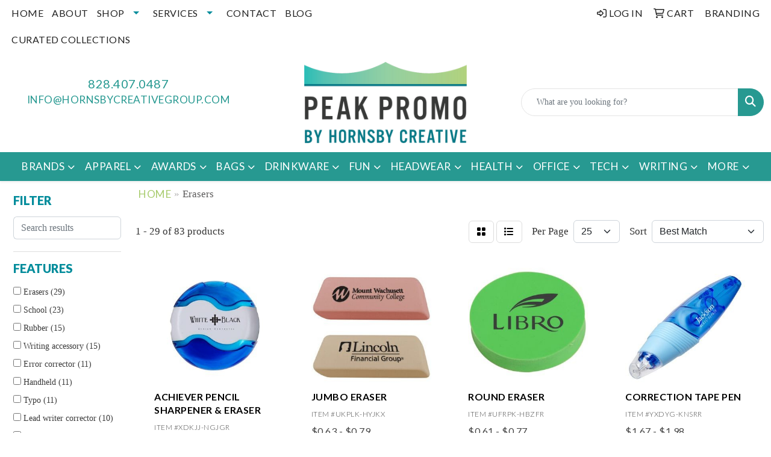

--- FILE ---
content_type: text/html
request_url: https://www.peakpromownc.com/ws/ws.dll/StartSrch?UID=255008&WENavID=21424702
body_size: 13601
content:
<!DOCTYPE html>
<html lang="en"><head>
<meta charset="utf-8">
<meta http-equiv="X-UA-Compatible" content="IE=edge">
<meta name="viewport" content="width=device-width, initial-scale=1">
<!-- The above 3 meta tags *must* come first in the head; any other head content must come *after* these tags -->


<link href="/distsite/styles/8/css/bootstrap.min.css" rel="stylesheet" />
<link href="https://fonts.googleapis.com/css?family=Open+Sans:400,600|Oswald:400,600" rel="stylesheet">
<link href="/distsite/styles/8/css/owl.carousel.min.css" rel="stylesheet">
<link href="/distsite/styles/8/css/nouislider.css" rel="stylesheet">
<!--<link href="/distsite/styles/8/css/menu.css" rel="stylesheet"/>-->
<link href="/distsite/styles/8/css/flexslider.css" rel="stylesheet">
<link href="/distsite/styles/8/css/all.min.css" rel="stylesheet">
<link href="/distsite/styles/8/css/slick/slick.css" rel="stylesheet"/>
<link href="/distsite/styles/8/css/lightbox/lightbox.css" rel="stylesheet"  />
<link href="/distsite/styles/8/css/yamm.css" rel="stylesheet" />
<!-- Custom styles for this theme -->
<link href="/we/we.dll/StyleSheet?UN=255008&Type=WETheme&TS=C45881.5818634259" rel="stylesheet">
<!-- Custom styles for this theme -->
<link href="/we/we.dll/StyleSheet?UN=255008&Type=WETheme-PS&TS=C45881.5818634259" rel="stylesheet">
<link rel="preconnect" href="https://fonts.googleapis.com">
<link rel="preconnect" href="https://fonts.gstatic.com" crossorigin>
<link href="https://fonts.googleapis.com/css2?family=Lato:wght@100;300;400;700;900&display=swap" rel="stylesheet">

<style>
body {color: #333 !important;}
ul#nav1.sf-arrows .sf-with-ul:after {border-top-color: #008c9b;}
h1, h2, h3, h4, h5, h6 {font-family: 'Lato', sans-serif !important; text-transform: uppercase !important; font-weight: 900;}
a {font-family: 'Lato', sans-serif !important; text-transform: uppercase !important; font-weight: 400; letter-spacing: .5px;}
.btn-default {font-family: 'Lato', sans-serif !important; text-transform: uppercase !important;}
#header-inner > div > div {align-items: center !important;}
#logo > a > img {margin-top: 0;}
.header-six #logo img {max-height: 135px;}
.sig-theme-grid h3 {font-weight: 300;}
#ftlogo > a > img {height: 100px;}
#ftlogo > a > img {margin-bottom: 13px;}
#footer {padding: 60px 0px 0px 0px; border-top: 2px solid #008c9b; }
.footer-two #copyright {background:#fff;}


.dropdown-menu ul, .navbar .nav-content .nav-link, .navbar .nav-content .nav-link:visited {background:#279991; color:#fff; border:0;}

#featured-collection-2 {background-image: linear-gradient(56deg, #008c9b, #279991, #a7cb6c);}

.navbar .nav-content .nav-link:hover {color:#a7cb6c;}


#featured-collection-1 > div > div > h3 {display: none;}
#featured-collection-3 > div > div > h3 {display: none;}

@media (min-width: 768px) {
#header-inner { padding: 15px 0px}
}

@media (min-width: 992px) {
.carousel-item {height: 620px;}
}
</style>

<!-- HTML5 shim and Respond.js for IE8 support of HTML5 elements and media queries -->
<!--[if lt IE 9]>
      <script src="https://oss.maxcdn.com/html5shiv/3.7.3/html5shiv.min.js"></script>
      <script src="https://oss.maxcdn.com/respond/1.4.2/respond.min.js"></script>
    <![endif]-->

</head>

<body style="background:#fff;">


  <!-- Slide-Out Menu -->
  <div id="filter-menu" class="filter-menu">
    <button id="close-menu" class="btn-close"></button>
    <div class="menu-content">
      
<aside class="filter-sidebar">



<div class="filter-section first">
	<h2>Filter</h2>
	 <div class="input-group mb-3">
	 <input type="text" style="border-right:0;" placeholder="Search results" class="form-control text-search-within-results" name="SearchWithinResults" value="" maxlength="100" onkeyup="HandleTextFilter(event);">
	  <label class="input-group-text" style="background-color:#fff;"><a  style="display:none;" href="javascript:void(0);" class="remove-filter" data-toggle="tooltip" title="Clear" onclick="ClearTextFilter();"><i class="far fa-times" aria-hidden="true"></i> <span class="fa-sr-only">x</span></a></label>
	</div>
</div>

<a href="javascript:void(0);" class="clear-filters"  style="display:none;" onclick="ClearDrillDown();">Clear all filters</a>

<div class="filter-section"  style="display:none;">
	<h2>Categories</h2>

	<div class="filter-list">

	 

		<!-- wrapper for more filters -->
        <div class="show-filter">

		</div><!-- showfilters -->

	</div>

		<a href="#" class="show-more"  style="display:none;" >Show more</a>
</div>


<div class="filter-section" >
	<h2>Features</h2>

		<div class="filter-list">

	  		<div class="checkbox"><label><input class="filtercheckbox" type="checkbox" name="2|Erasers" ><span> Erasers (29)</span></label></div><div class="checkbox"><label><input class="filtercheckbox" type="checkbox" name="2|School" ><span> School (23)</span></label></div><div class="checkbox"><label><input class="filtercheckbox" type="checkbox" name="2|Rubber" ><span> Rubber (15)</span></label></div><div class="checkbox"><label><input class="filtercheckbox" type="checkbox" name="2|Writing accessory" ><span> Writing accessory (15)</span></label></div><div class="checkbox"><label><input class="filtercheckbox" type="checkbox" name="2|Error corrector" ><span> Error corrector (11)</span></label></div><div class="checkbox"><label><input class="filtercheckbox" type="checkbox" name="2|Handheld" ><span> Handheld (11)</span></label></div><div class="checkbox"><label><input class="filtercheckbox" type="checkbox" name="2|Typo" ><span> Typo (11)</span></label></div><div class="checkbox"><label><input class="filtercheckbox" type="checkbox" name="2|Lead writer corrector" ><span> Lead writer corrector (10)</span></label></div><div class="checkbox"><label><input class="filtercheckbox" type="checkbox" name="2|Mood" ><span> Mood (10)</span></label></div><div class="checkbox"><label><input class="filtercheckbox" type="checkbox" name="2|Rectangle" ><span> Rectangle (10)</span></label></div><div class="show-filter"><div class="checkbox"><label><input class="filtercheckbox" type="checkbox" name="2|Sharpener" ><span> Sharpener (10)</span></label></div><div class="checkbox"><label><input class="filtercheckbox" type="checkbox" name="2|Synthetic rubber" ><span> Synthetic rubber (10)</span></label></div><div class="checkbox"><label><input class="filtercheckbox" type="checkbox" name="2|Die cut" ><span> Die cut (9)</span></label></div><div class="checkbox"><label><input class="filtercheckbox" type="checkbox" name="2|Graphite remover" ><span> Graphite remover (9)</span></label></div><div class="checkbox"><label><input class="filtercheckbox" type="checkbox" name="2|Heat sensitive" ><span> Heat sensitive (9)</span></label></div><div class="checkbox"><label><input class="filtercheckbox" type="checkbox" name="2|Pencil" ><span> Pencil (9)</span></label></div><div class="checkbox"><label><input class="filtercheckbox" type="checkbox" name="2|Round" ><span> Round (8)</span></label></div><div class="checkbox"><label><input class="filtercheckbox" type="checkbox" name="2|Flat" ><span> Flat (7)</span></label></div><div class="checkbox"><label><input class="filtercheckbox" type="checkbox" name="2|Color change" ><span> Color change (6)</span></label></div><div class="checkbox"><label><input class="filtercheckbox" type="checkbox" name="2|Combo" ><span> Combo (6)</span></label></div><div class="checkbox"><label><input class="filtercheckbox" type="checkbox" name="2|Plastic" ><span> Plastic (6)</span></label></div><div class="checkbox"><label><input class="filtercheckbox" type="checkbox" name="2|Square corner" ><span> Square corner (6)</span></label></div><div class="checkbox"><label><input class="filtercheckbox" type="checkbox" name="2|Blade" ><span> Blade (5)</span></label></div><div class="checkbox"><label><input class="filtercheckbox" type="checkbox" name="2|Circle" ><span> Circle (5)</span></label></div><div class="checkbox"><label><input class="filtercheckbox" type="checkbox" name="2|Change color" ><span> Change color (4)</span></label></div><div class="checkbox"><label><input class="filtercheckbox" type="checkbox" name="2|Erase" ><span> Erase (4)</span></label></div><div class="checkbox"><label><input class="filtercheckbox" type="checkbox" name="2|Office" ><span> Office (4)</span></label></div><div class="checkbox"><label><input class="filtercheckbox" type="checkbox" name="2|Pen" ><span> Pen (4)</span></label></div><div class="checkbox"><label><input class="filtercheckbox" type="checkbox" name="2|Pencil eraser" ><span> Pencil eraser (4)</span></label></div><div class="checkbox"><label><input class="filtercheckbox" type="checkbox" name="2|Rounded corner" ><span> Rounded corner (4)</span></label></div><div class="checkbox"><label><input class="filtercheckbox" type="checkbox" name="2|Student" ><span> Student (4)</span></label></div><div class="checkbox"><label><input class="filtercheckbox" type="checkbox" name="2|Supplies" ><span> Supplies (4)</span></label></div><div class="checkbox"><label><input class="filtercheckbox" type="checkbox" name="2|Child" ><span> Child (3)</span></label></div><div class="checkbox"><label><input class="filtercheckbox" type="checkbox" name="2|College" ><span> College (3)</span></label></div><div class="checkbox"><label><input class="filtercheckbox" type="checkbox" name="2|Dispenser" ><span> Dispenser (3)</span></label></div><div class="checkbox"><label><input class="filtercheckbox" type="checkbox" name="2|Erasure" ><span> Erasure (3)</span></label></div><div class="checkbox"><label><input class="filtercheckbox" type="checkbox" name="2|Flexible" ><span> Flexible (3)</span></label></div><div class="checkbox"><label><input class="filtercheckbox" type="checkbox" name="2|Kid" ><span> Kid (3)</span></label></div><div class="checkbox"><label><input class="filtercheckbox" type="checkbox" name="2|Magnetic" ><span> Magnetic (3)</span></label></div><div class="checkbox"><label><input class="filtercheckbox" type="checkbox" name="2|Marker" ><span> Marker (3)</span></label></div><div class="checkbox"><label><input class="filtercheckbox" type="checkbox" name="2|New" ><span> New (3)</span></label></div><div class="checkbox"><label><input class="filtercheckbox" type="checkbox" name="2|Non-toxic" ><span> Non-toxic (3)</span></label></div><div class="checkbox"><label><input class="filtercheckbox" type="checkbox" name="2|Quick drying" ><span> Quick drying (3)</span></label></div><div class="checkbox"><label><input class="filtercheckbox" type="checkbox" name="2|Triangle" ><span> Triangle (3)</span></label></div><div class="checkbox"><label><input class="filtercheckbox" type="checkbox" name="2|Triangular" ><span> Triangular (3)</span></label></div><div class="checkbox"><label><input class="filtercheckbox" type="checkbox" name="2|2 tone" ><span> 2 tone (2)</span></label></div><div class="checkbox"><label><input class="filtercheckbox" type="checkbox" name="2|Adjustable tip" ><span> Adjustable tip (2)</span></label></div><div class="checkbox"><label><input class="filtercheckbox" type="checkbox" name="2|Board" ><span> Board (2)</span></label></div><div class="checkbox"><label><input class="filtercheckbox" type="checkbox" name="2|Cap" ><span> Cap (2)</span></label></div><div class="checkbox"><label><input class="filtercheckbox" type="checkbox" name="2|Catch shaving" ><span> Catch shaving (2)</span></label></div></div>

			<!-- wrapper for more filters -->
			<div class="show-filter">

			</div><!-- showfilters -->
 		</div>
		<a href="#" class="show-more"  >Show more</a>


</div>


<div class="filter-section" >
	<h2>Colors</h2>

		<div class="filter-list">

		  	<div class="checkbox"><label><input class="filtercheckbox" type="checkbox" name="1|Blue" ><span> Blue (40)</span></label></div><div class="checkbox"><label><input class="filtercheckbox" type="checkbox" name="1|Red" ><span> Red (24)</span></label></div><div class="checkbox"><label><input class="filtercheckbox" type="checkbox" name="1|Green" ><span> Green (23)</span></label></div><div class="checkbox"><label><input class="filtercheckbox" type="checkbox" name="1|White" ><span> White (23)</span></label></div><div class="checkbox"><label><input class="filtercheckbox" type="checkbox" name="1|Yellow" ><span> Yellow (19)</span></label></div><div class="checkbox"><label><input class="filtercheckbox" type="checkbox" name="1|Neon green" ><span> Neon green (13)</span></label></div><div class="checkbox"><label><input class="filtercheckbox" type="checkbox" name="1|Neon pink" ><span> Neon pink (12)</span></label></div><div class="checkbox"><label><input class="filtercheckbox" type="checkbox" name="1|Neon yellow" ><span> Neon yellow (12)</span></label></div><div class="checkbox"><label><input class="filtercheckbox" type="checkbox" name="1|Pink" ><span> Pink (12)</span></label></div><div class="checkbox"><label><input class="filtercheckbox" type="checkbox" name="1|Neon orange" ><span> Neon orange (11)</span></label></div><div class="show-filter"><div class="checkbox"><label><input class="filtercheckbox" type="checkbox" name="1|Blue/white" ><span> Blue/white (10)</span></label></div><div class="checkbox"><label><input class="filtercheckbox" type="checkbox" name="1|Green/yellow" ><span> Green/yellow (10)</span></label></div><div class="checkbox"><label><input class="filtercheckbox" type="checkbox" name="1|Orange/yellow" ><span> Orange/yellow (10)</span></label></div><div class="checkbox"><label><input class="filtercheckbox" type="checkbox" name="1|Purple/pink" ><span> Purple/pink (10)</span></label></div><div class="checkbox"><label><input class="filtercheckbox" type="checkbox" name="1|Black" ><span> Black (9)</span></label></div><div class="checkbox"><label><input class="filtercheckbox" type="checkbox" name="1|Orange" ><span> Orange (9)</span></label></div><div class="checkbox"><label><input class="filtercheckbox" type="checkbox" name="1|Brown" ><span> Brown (5)</span></label></div><div class="checkbox"><label><input class="filtercheckbox" type="checkbox" name="1|Clear" ><span> Clear (3)</span></label></div><div class="checkbox"><label><input class="filtercheckbox" type="checkbox" name="1|Trans blue" ><span> Trans blue (3)</span></label></div><div class="checkbox"><label><input class="filtercheckbox" type="checkbox" name="1|Trans red" ><span> Trans red (3)</span></label></div><div class="checkbox"><label><input class="filtercheckbox" type="checkbox" name="1|Clear/dark blue" ><span> Clear/dark blue (2)</span></label></div><div class="checkbox"><label><input class="filtercheckbox" type="checkbox" name="1|Clear/red" ><span> Clear/red (2)</span></label></div><div class="checkbox"><label><input class="filtercheckbox" type="checkbox" name="1|Clear/white" ><span> Clear/white (2)</span></label></div><div class="checkbox"><label><input class="filtercheckbox" type="checkbox" name="1|Purple" ><span> Purple (2)</span></label></div><div class="checkbox"><label><input class="filtercheckbox" type="checkbox" name="1|Trans green" ><span> Trans green (2)</span></label></div><div class="checkbox"><label><input class="filtercheckbox" type="checkbox" name="1|Translucent red" ><span> Translucent red (2)</span></label></div><div class="checkbox"><label><input class="filtercheckbox" type="checkbox" name="1|Various" ><span> Various (2)</span></label></div><div class="checkbox"><label><input class="filtercheckbox" type="checkbox" name="1|Black/black" ><span> Black/black (1)</span></label></div><div class="checkbox"><label><input class="filtercheckbox" type="checkbox" name="1|Black/blue" ><span> Black/blue (1)</span></label></div><div class="checkbox"><label><input class="filtercheckbox" type="checkbox" name="1|Black/brown" ><span> Black/brown (1)</span></label></div><div class="checkbox"><label><input class="filtercheckbox" type="checkbox" name="1|Black/green" ><span> Black/green (1)</span></label></div><div class="checkbox"><label><input class="filtercheckbox" type="checkbox" name="1|Black/orange" ><span> Black/orange (1)</span></label></div><div class="checkbox"><label><input class="filtercheckbox" type="checkbox" name="1|Black/pink" ><span> Black/pink (1)</span></label></div><div class="checkbox"><label><input class="filtercheckbox" type="checkbox" name="1|Black/purple" ><span> Black/purple (1)</span></label></div><div class="checkbox"><label><input class="filtercheckbox" type="checkbox" name="1|Black/red" ><span> Black/red (1)</span></label></div><div class="checkbox"><label><input class="filtercheckbox" type="checkbox" name="1|Black/yellow" ><span> Black/yellow (1)</span></label></div><div class="checkbox"><label><input class="filtercheckbox" type="checkbox" name="1|Blackblueyellow" ><span> Blackblueyellow (1)</span></label></div><div class="checkbox"><label><input class="filtercheckbox" type="checkbox" name="1|Blackredyellow" ><span> Blackredyellow (1)</span></label></div><div class="checkbox"><label><input class="filtercheckbox" type="checkbox" name="1|Blue/orange/pink" ><span> Blue/orange/pink (1)</span></label></div><div class="checkbox"><label><input class="filtercheckbox" type="checkbox" name="1|Blush pink" ><span> Blush pink (1)</span></label></div><div class="checkbox"><label><input class="filtercheckbox" type="checkbox" name="1|Citron yellow" ><span> Citron yellow (1)</span></label></div><div class="checkbox"><label><input class="filtercheckbox" type="checkbox" name="1|Eraser red" ><span> Eraser red (1)</span></label></div><div class="checkbox"><label><input class="filtercheckbox" type="checkbox" name="1|Grass green" ><span> Grass green (1)</span></label></div><div class="checkbox"><label><input class="filtercheckbox" type="checkbox" name="1|Gray" ><span> Gray (1)</span></label></div><div class="checkbox"><label><input class="filtercheckbox" type="checkbox" name="1|Lilac purple" ><span> Lilac purple (1)</span></label></div><div class="checkbox"><label><input class="filtercheckbox" type="checkbox" name="1|Lime green" ><span> Lime green (1)</span></label></div><div class="checkbox"><label><input class="filtercheckbox" type="checkbox" name="1|Navy blue" ><span> Navy blue (1)</span></label></div><div class="checkbox"><label><input class="filtercheckbox" type="checkbox" name="1|Neon coral orange" ><span> Neon coral orange (1)</span></label></div><div class="checkbox"><label><input class="filtercheckbox" type="checkbox" name="1|Off white" ><span> Off white (1)</span></label></div><div class="checkbox"><label><input class="filtercheckbox" type="checkbox" name="1|Pms# 803c fluorescent yellow" ><span> Pms# 803c fluorescent yellow (1)</span></label></div></div>


			<!-- wrapper for more filters -->
			<div class="show-filter">

			</div><!-- showfilters -->

		  </div>

		<a href="#" class="show-more"  >Show more</a>
</div>


<div class="filter-section"  >
	<h2>Price Range</h2>
	<div class="filter-price-wrap">
		<div class="filter-price-inner">
			<div class="input-group">
				<span class="input-group-text input-group-text-white">$</span>
				<input type="text" class="form-control form-control-sm filter-min-prices" name="min-prices" value="" placeholder="Min" onkeyup="HandlePriceFilter(event);">
			</div>
			<div class="input-group">
				<span class="input-group-text input-group-text-white">$</span>
				<input type="text" class="form-control form-control-sm filter-max-prices" name="max-prices" value="" placeholder="Max" onkeyup="HandlePriceFilter(event);">
			</div>
		</div>
		<a href="javascript:void(0)" onclick="SetPriceFilter();" ><i class="fa-solid fa-chevron-right"></i></a>
	</div>
</div>

<div class="filter-section"   >
	<h2>Quantity</h2>
	<div class="filter-price-wrap mb-2">
		<input type="text" class="form-control form-control-sm filter-quantity" value="" placeholder="Qty" onkeyup="HandleQuantityFilter(event);">
		<a href="javascript:void(0)" onclick="SetQuantityFilter();"><i class="fa-solid fa-chevron-right"></i></a>
	</div>
</div>




	</aside>

    </div>
</div>




	<div class="container-fluid">
		<div class="row">

			<div class="col-md-3 col-lg-2">
        <div class="d-none d-md-block">
          <div id="desktop-filter">
            
<aside class="filter-sidebar">



<div class="filter-section first">
	<h2>Filter</h2>
	 <div class="input-group mb-3">
	 <input type="text" style="border-right:0;" placeholder="Search results" class="form-control text-search-within-results" name="SearchWithinResults" value="" maxlength="100" onkeyup="HandleTextFilter(event);">
	  <label class="input-group-text" style="background-color:#fff;"><a  style="display:none;" href="javascript:void(0);" class="remove-filter" data-toggle="tooltip" title="Clear" onclick="ClearTextFilter();"><i class="far fa-times" aria-hidden="true"></i> <span class="fa-sr-only">x</span></a></label>
	</div>
</div>

<a href="javascript:void(0);" class="clear-filters"  style="display:none;" onclick="ClearDrillDown();">Clear all filters</a>

<div class="filter-section"  style="display:none;">
	<h2>Categories</h2>

	<div class="filter-list">

	 

		<!-- wrapper for more filters -->
        <div class="show-filter">

		</div><!-- showfilters -->

	</div>

		<a href="#" class="show-more"  style="display:none;" >Show more</a>
</div>


<div class="filter-section" >
	<h2>Features</h2>

		<div class="filter-list">

	  		<div class="checkbox"><label><input class="filtercheckbox" type="checkbox" name="2|Erasers" ><span> Erasers (29)</span></label></div><div class="checkbox"><label><input class="filtercheckbox" type="checkbox" name="2|School" ><span> School (23)</span></label></div><div class="checkbox"><label><input class="filtercheckbox" type="checkbox" name="2|Rubber" ><span> Rubber (15)</span></label></div><div class="checkbox"><label><input class="filtercheckbox" type="checkbox" name="2|Writing accessory" ><span> Writing accessory (15)</span></label></div><div class="checkbox"><label><input class="filtercheckbox" type="checkbox" name="2|Error corrector" ><span> Error corrector (11)</span></label></div><div class="checkbox"><label><input class="filtercheckbox" type="checkbox" name="2|Handheld" ><span> Handheld (11)</span></label></div><div class="checkbox"><label><input class="filtercheckbox" type="checkbox" name="2|Typo" ><span> Typo (11)</span></label></div><div class="checkbox"><label><input class="filtercheckbox" type="checkbox" name="2|Lead writer corrector" ><span> Lead writer corrector (10)</span></label></div><div class="checkbox"><label><input class="filtercheckbox" type="checkbox" name="2|Mood" ><span> Mood (10)</span></label></div><div class="checkbox"><label><input class="filtercheckbox" type="checkbox" name="2|Rectangle" ><span> Rectangle (10)</span></label></div><div class="show-filter"><div class="checkbox"><label><input class="filtercheckbox" type="checkbox" name="2|Sharpener" ><span> Sharpener (10)</span></label></div><div class="checkbox"><label><input class="filtercheckbox" type="checkbox" name="2|Synthetic rubber" ><span> Synthetic rubber (10)</span></label></div><div class="checkbox"><label><input class="filtercheckbox" type="checkbox" name="2|Die cut" ><span> Die cut (9)</span></label></div><div class="checkbox"><label><input class="filtercheckbox" type="checkbox" name="2|Graphite remover" ><span> Graphite remover (9)</span></label></div><div class="checkbox"><label><input class="filtercheckbox" type="checkbox" name="2|Heat sensitive" ><span> Heat sensitive (9)</span></label></div><div class="checkbox"><label><input class="filtercheckbox" type="checkbox" name="2|Pencil" ><span> Pencil (9)</span></label></div><div class="checkbox"><label><input class="filtercheckbox" type="checkbox" name="2|Round" ><span> Round (8)</span></label></div><div class="checkbox"><label><input class="filtercheckbox" type="checkbox" name="2|Flat" ><span> Flat (7)</span></label></div><div class="checkbox"><label><input class="filtercheckbox" type="checkbox" name="2|Color change" ><span> Color change (6)</span></label></div><div class="checkbox"><label><input class="filtercheckbox" type="checkbox" name="2|Combo" ><span> Combo (6)</span></label></div><div class="checkbox"><label><input class="filtercheckbox" type="checkbox" name="2|Plastic" ><span> Plastic (6)</span></label></div><div class="checkbox"><label><input class="filtercheckbox" type="checkbox" name="2|Square corner" ><span> Square corner (6)</span></label></div><div class="checkbox"><label><input class="filtercheckbox" type="checkbox" name="2|Blade" ><span> Blade (5)</span></label></div><div class="checkbox"><label><input class="filtercheckbox" type="checkbox" name="2|Circle" ><span> Circle (5)</span></label></div><div class="checkbox"><label><input class="filtercheckbox" type="checkbox" name="2|Change color" ><span> Change color (4)</span></label></div><div class="checkbox"><label><input class="filtercheckbox" type="checkbox" name="2|Erase" ><span> Erase (4)</span></label></div><div class="checkbox"><label><input class="filtercheckbox" type="checkbox" name="2|Office" ><span> Office (4)</span></label></div><div class="checkbox"><label><input class="filtercheckbox" type="checkbox" name="2|Pen" ><span> Pen (4)</span></label></div><div class="checkbox"><label><input class="filtercheckbox" type="checkbox" name="2|Pencil eraser" ><span> Pencil eraser (4)</span></label></div><div class="checkbox"><label><input class="filtercheckbox" type="checkbox" name="2|Rounded corner" ><span> Rounded corner (4)</span></label></div><div class="checkbox"><label><input class="filtercheckbox" type="checkbox" name="2|Student" ><span> Student (4)</span></label></div><div class="checkbox"><label><input class="filtercheckbox" type="checkbox" name="2|Supplies" ><span> Supplies (4)</span></label></div><div class="checkbox"><label><input class="filtercheckbox" type="checkbox" name="2|Child" ><span> Child (3)</span></label></div><div class="checkbox"><label><input class="filtercheckbox" type="checkbox" name="2|College" ><span> College (3)</span></label></div><div class="checkbox"><label><input class="filtercheckbox" type="checkbox" name="2|Dispenser" ><span> Dispenser (3)</span></label></div><div class="checkbox"><label><input class="filtercheckbox" type="checkbox" name="2|Erasure" ><span> Erasure (3)</span></label></div><div class="checkbox"><label><input class="filtercheckbox" type="checkbox" name="2|Flexible" ><span> Flexible (3)</span></label></div><div class="checkbox"><label><input class="filtercheckbox" type="checkbox" name="2|Kid" ><span> Kid (3)</span></label></div><div class="checkbox"><label><input class="filtercheckbox" type="checkbox" name="2|Magnetic" ><span> Magnetic (3)</span></label></div><div class="checkbox"><label><input class="filtercheckbox" type="checkbox" name="2|Marker" ><span> Marker (3)</span></label></div><div class="checkbox"><label><input class="filtercheckbox" type="checkbox" name="2|New" ><span> New (3)</span></label></div><div class="checkbox"><label><input class="filtercheckbox" type="checkbox" name="2|Non-toxic" ><span> Non-toxic (3)</span></label></div><div class="checkbox"><label><input class="filtercheckbox" type="checkbox" name="2|Quick drying" ><span> Quick drying (3)</span></label></div><div class="checkbox"><label><input class="filtercheckbox" type="checkbox" name="2|Triangle" ><span> Triangle (3)</span></label></div><div class="checkbox"><label><input class="filtercheckbox" type="checkbox" name="2|Triangular" ><span> Triangular (3)</span></label></div><div class="checkbox"><label><input class="filtercheckbox" type="checkbox" name="2|2 tone" ><span> 2 tone (2)</span></label></div><div class="checkbox"><label><input class="filtercheckbox" type="checkbox" name="2|Adjustable tip" ><span> Adjustable tip (2)</span></label></div><div class="checkbox"><label><input class="filtercheckbox" type="checkbox" name="2|Board" ><span> Board (2)</span></label></div><div class="checkbox"><label><input class="filtercheckbox" type="checkbox" name="2|Cap" ><span> Cap (2)</span></label></div><div class="checkbox"><label><input class="filtercheckbox" type="checkbox" name="2|Catch shaving" ><span> Catch shaving (2)</span></label></div></div>

			<!-- wrapper for more filters -->
			<div class="show-filter">

			</div><!-- showfilters -->
 		</div>
		<a href="#" class="show-more"  >Show more</a>


</div>


<div class="filter-section" >
	<h2>Colors</h2>

		<div class="filter-list">

		  	<div class="checkbox"><label><input class="filtercheckbox" type="checkbox" name="1|Blue" ><span> Blue (40)</span></label></div><div class="checkbox"><label><input class="filtercheckbox" type="checkbox" name="1|Red" ><span> Red (24)</span></label></div><div class="checkbox"><label><input class="filtercheckbox" type="checkbox" name="1|Green" ><span> Green (23)</span></label></div><div class="checkbox"><label><input class="filtercheckbox" type="checkbox" name="1|White" ><span> White (23)</span></label></div><div class="checkbox"><label><input class="filtercheckbox" type="checkbox" name="1|Yellow" ><span> Yellow (19)</span></label></div><div class="checkbox"><label><input class="filtercheckbox" type="checkbox" name="1|Neon green" ><span> Neon green (13)</span></label></div><div class="checkbox"><label><input class="filtercheckbox" type="checkbox" name="1|Neon pink" ><span> Neon pink (12)</span></label></div><div class="checkbox"><label><input class="filtercheckbox" type="checkbox" name="1|Neon yellow" ><span> Neon yellow (12)</span></label></div><div class="checkbox"><label><input class="filtercheckbox" type="checkbox" name="1|Pink" ><span> Pink (12)</span></label></div><div class="checkbox"><label><input class="filtercheckbox" type="checkbox" name="1|Neon orange" ><span> Neon orange (11)</span></label></div><div class="show-filter"><div class="checkbox"><label><input class="filtercheckbox" type="checkbox" name="1|Blue/white" ><span> Blue/white (10)</span></label></div><div class="checkbox"><label><input class="filtercheckbox" type="checkbox" name="1|Green/yellow" ><span> Green/yellow (10)</span></label></div><div class="checkbox"><label><input class="filtercheckbox" type="checkbox" name="1|Orange/yellow" ><span> Orange/yellow (10)</span></label></div><div class="checkbox"><label><input class="filtercheckbox" type="checkbox" name="1|Purple/pink" ><span> Purple/pink (10)</span></label></div><div class="checkbox"><label><input class="filtercheckbox" type="checkbox" name="1|Black" ><span> Black (9)</span></label></div><div class="checkbox"><label><input class="filtercheckbox" type="checkbox" name="1|Orange" ><span> Orange (9)</span></label></div><div class="checkbox"><label><input class="filtercheckbox" type="checkbox" name="1|Brown" ><span> Brown (5)</span></label></div><div class="checkbox"><label><input class="filtercheckbox" type="checkbox" name="1|Clear" ><span> Clear (3)</span></label></div><div class="checkbox"><label><input class="filtercheckbox" type="checkbox" name="1|Trans blue" ><span> Trans blue (3)</span></label></div><div class="checkbox"><label><input class="filtercheckbox" type="checkbox" name="1|Trans red" ><span> Trans red (3)</span></label></div><div class="checkbox"><label><input class="filtercheckbox" type="checkbox" name="1|Clear/dark blue" ><span> Clear/dark blue (2)</span></label></div><div class="checkbox"><label><input class="filtercheckbox" type="checkbox" name="1|Clear/red" ><span> Clear/red (2)</span></label></div><div class="checkbox"><label><input class="filtercheckbox" type="checkbox" name="1|Clear/white" ><span> Clear/white (2)</span></label></div><div class="checkbox"><label><input class="filtercheckbox" type="checkbox" name="1|Purple" ><span> Purple (2)</span></label></div><div class="checkbox"><label><input class="filtercheckbox" type="checkbox" name="1|Trans green" ><span> Trans green (2)</span></label></div><div class="checkbox"><label><input class="filtercheckbox" type="checkbox" name="1|Translucent red" ><span> Translucent red (2)</span></label></div><div class="checkbox"><label><input class="filtercheckbox" type="checkbox" name="1|Various" ><span> Various (2)</span></label></div><div class="checkbox"><label><input class="filtercheckbox" type="checkbox" name="1|Black/black" ><span> Black/black (1)</span></label></div><div class="checkbox"><label><input class="filtercheckbox" type="checkbox" name="1|Black/blue" ><span> Black/blue (1)</span></label></div><div class="checkbox"><label><input class="filtercheckbox" type="checkbox" name="1|Black/brown" ><span> Black/brown (1)</span></label></div><div class="checkbox"><label><input class="filtercheckbox" type="checkbox" name="1|Black/green" ><span> Black/green (1)</span></label></div><div class="checkbox"><label><input class="filtercheckbox" type="checkbox" name="1|Black/orange" ><span> Black/orange (1)</span></label></div><div class="checkbox"><label><input class="filtercheckbox" type="checkbox" name="1|Black/pink" ><span> Black/pink (1)</span></label></div><div class="checkbox"><label><input class="filtercheckbox" type="checkbox" name="1|Black/purple" ><span> Black/purple (1)</span></label></div><div class="checkbox"><label><input class="filtercheckbox" type="checkbox" name="1|Black/red" ><span> Black/red (1)</span></label></div><div class="checkbox"><label><input class="filtercheckbox" type="checkbox" name="1|Black/yellow" ><span> Black/yellow (1)</span></label></div><div class="checkbox"><label><input class="filtercheckbox" type="checkbox" name="1|Blackblueyellow" ><span> Blackblueyellow (1)</span></label></div><div class="checkbox"><label><input class="filtercheckbox" type="checkbox" name="1|Blackredyellow" ><span> Blackredyellow (1)</span></label></div><div class="checkbox"><label><input class="filtercheckbox" type="checkbox" name="1|Blue/orange/pink" ><span> Blue/orange/pink (1)</span></label></div><div class="checkbox"><label><input class="filtercheckbox" type="checkbox" name="1|Blush pink" ><span> Blush pink (1)</span></label></div><div class="checkbox"><label><input class="filtercheckbox" type="checkbox" name="1|Citron yellow" ><span> Citron yellow (1)</span></label></div><div class="checkbox"><label><input class="filtercheckbox" type="checkbox" name="1|Eraser red" ><span> Eraser red (1)</span></label></div><div class="checkbox"><label><input class="filtercheckbox" type="checkbox" name="1|Grass green" ><span> Grass green (1)</span></label></div><div class="checkbox"><label><input class="filtercheckbox" type="checkbox" name="1|Gray" ><span> Gray (1)</span></label></div><div class="checkbox"><label><input class="filtercheckbox" type="checkbox" name="1|Lilac purple" ><span> Lilac purple (1)</span></label></div><div class="checkbox"><label><input class="filtercheckbox" type="checkbox" name="1|Lime green" ><span> Lime green (1)</span></label></div><div class="checkbox"><label><input class="filtercheckbox" type="checkbox" name="1|Navy blue" ><span> Navy blue (1)</span></label></div><div class="checkbox"><label><input class="filtercheckbox" type="checkbox" name="1|Neon coral orange" ><span> Neon coral orange (1)</span></label></div><div class="checkbox"><label><input class="filtercheckbox" type="checkbox" name="1|Off white" ><span> Off white (1)</span></label></div><div class="checkbox"><label><input class="filtercheckbox" type="checkbox" name="1|Pms# 803c fluorescent yellow" ><span> Pms# 803c fluorescent yellow (1)</span></label></div></div>


			<!-- wrapper for more filters -->
			<div class="show-filter">

			</div><!-- showfilters -->

		  </div>

		<a href="#" class="show-more"  >Show more</a>
</div>


<div class="filter-section"  >
	<h2>Price Range</h2>
	<div class="filter-price-wrap">
		<div class="filter-price-inner">
			<div class="input-group">
				<span class="input-group-text input-group-text-white">$</span>
				<input type="text" class="form-control form-control-sm filter-min-prices" name="min-prices" value="" placeholder="Min" onkeyup="HandlePriceFilter(event);">
			</div>
			<div class="input-group">
				<span class="input-group-text input-group-text-white">$</span>
				<input type="text" class="form-control form-control-sm filter-max-prices" name="max-prices" value="" placeholder="Max" onkeyup="HandlePriceFilter(event);">
			</div>
		</div>
		<a href="javascript:void(0)" onclick="SetPriceFilter();" ><i class="fa-solid fa-chevron-right"></i></a>
	</div>
</div>

<div class="filter-section"   >
	<h2>Quantity</h2>
	<div class="filter-price-wrap mb-2">
		<input type="text" class="form-control form-control-sm filter-quantity" value="" placeholder="Qty" onkeyup="HandleQuantityFilter(event);">
		<a href="javascript:void(0)" onclick="SetQuantityFilter();"><i class="fa-solid fa-chevron-right"></i></a>
	</div>
</div>




	</aside>

          </div>
        </div>
			</div>

			<div class="col-md-9 col-lg-10">
				

				<ol class="breadcrumb"  >
              		<li><a href="https://www.peakpromownc.com" target="_top">Home</a></li>
             	 	<li class="active">Erasers</li>
            	</ol>




				<div id="product-list-controls">

				
						<div class="d-flex align-items-center justify-content-between">
							<div class="d-none d-md-block me-3">
								1 - 29 of  83 <span class="d-none d-lg-inline">products</span>
							</div>
					  
						  <!-- Right Aligned Controls -->
						  <div class="product-controls-right d-flex align-items-center">
       
              <button id="show-filter-button" class="btn btn-control d-block d-md-none"><i class="fa-solid fa-filter" aria-hidden="true"></i></button>

							
							<span class="me-3">
								<a href="/ws/ws.dll/StartSrch?UID=255008&WENavID=21424702&View=T&ST=260122060613593151476765393" class="btn btn-control grid" title="Change to Grid View"><i class="fa-solid fa-grid-2" aria-hidden="true"></i>  <span class="fa-sr-only">Grid</span></a>
								<a href="/ws/ws.dll/StartSrch?UID=255008&WENavID=21424702&View=L&ST=260122060613593151476765393" class="btn btn-control" title="Change to List View"><i class="fa-solid fa-list"></i> <span class="fa-sr-only">List</span></a>
							</span>
							
					  
							<!-- Number of Items Per Page -->
							<div class="me-2 d-none d-lg-block">
								<label>Per Page</label>
							</div>
							<div class="me-3 d-none d-md-block">
								<select class="form-select notranslate" onchange="GoToNewURL(this);" aria-label="Items per page">
									<option value="/ws/ws.dll/StartSrch?UID=255008&WENavID=21424702&ST=260122060613593151476765393&PPP=10" >10</option><option value="/ws/ws.dll/StartSrch?UID=255008&WENavID=21424702&ST=260122060613593151476765393&PPP=25" selected>25</option><option value="/ws/ws.dll/StartSrch?UID=255008&WENavID=21424702&ST=260122060613593151476765393&PPP=50" >50</option><option value="/ws/ws.dll/StartSrch?UID=255008&WENavID=21424702&ST=260122060613593151476765393&PPP=100" >100</option>
								
								</select>
							</div>
					  
							<!-- Sort By -->
							<div class="d-none d-lg-block me-2">
								<label>Sort</label>
							</div>
							<div>
								<select class="form-select" onchange="GoToNewURL(this);">
									<option value="/ws/ws.dll/StartSrch?UID=255008&WENavID=21424702&Sort=0" selected>Best Match</option><option value="/ws/ws.dll/StartSrch?UID=255008&WENavID=21424702&Sort=3">Most Popular</option><option value="/ws/ws.dll/StartSrch?UID=255008&WENavID=21424702&Sort=1">Price (Low to High)</option><option value="/ws/ws.dll/StartSrch?UID=255008&WENavID=21424702&Sort=2">Price (High to Low)</option>
								 </select>
							</div>
						  </div>
						</div>

			  </div>

				<!-- Product Results List -->
				<ul class="thumbnail-list"><a name="0" href="#" alt="Item 0"></a>
<li>
 <a href="https://www.peakpromownc.com/p/XDKJJ-NGJGR/achiever-pencil-sharpener--eraser" target="_parent" alt="Achiever Pencil Sharpener &amp; Eraser">
 <div class="pr-list-grid">
		<img class="img-responsive" src="/ws/ws.dll/QPic?SN=50018&P=794283303&I=0&PX=300" alt="Achiever Pencil Sharpener &amp; Eraser">
		<p class="pr-name">Achiever Pencil Sharpener &amp; Eraser</p>
		<div class="pr-meta-row">
			<div class="product-reviews"  style="display:none;">
				<div class="rating-stars">
				<i class="fa-solid fa-star-sharp" aria-hidden="true"></i><i class="fa-solid fa-star-sharp" aria-hidden="true"></i><i class="fa-solid fa-star-sharp" aria-hidden="true"></i><i class="fa-solid fa-star-sharp" aria-hidden="true"></i><i class="fa-solid fa-star-sharp" aria-hidden="true"></i>
				</div>
				<span class="rating-count">(0)</span>
			</div>
			
		</div>
		<p class="pr-number"  ><span class="notranslate">Item #XDKJJ-NGJGR</span></p>
		<p class="pr-price"  ><span class="notranslate">$1.19</span> - <span class="notranslate">$1.45</span></p>
 </div>
 </a>
</li>
<a name="1" href="#" alt="Item 1"></a>
<li>
 <a href="https://www.peakpromownc.com/p/UKPLK-HYJKX/jumbo-eraser" target="_parent" alt="Jumbo Eraser">
 <div class="pr-list-grid">
		<img class="img-responsive" src="/ws/ws.dll/QPic?SN=50018&P=343866469&I=0&PX=300" alt="Jumbo Eraser">
		<p class="pr-name">Jumbo Eraser</p>
		<div class="pr-meta-row">
			<div class="product-reviews"  style="display:none;">
				<div class="rating-stars">
				<i class="fa-solid fa-star-sharp active" aria-hidden="true"></i><i class="fa-solid fa-star-sharp" aria-hidden="true"></i><i class="fa-solid fa-star-sharp" aria-hidden="true"></i><i class="fa-solid fa-star-sharp" aria-hidden="true"></i><i class="fa-solid fa-star-sharp" aria-hidden="true"></i>
				</div>
				<span class="rating-count">(1)</span>
			</div>
			
		</div>
		<p class="pr-number"  ><span class="notranslate">Item #UKPLK-HYJKX</span></p>
		<p class="pr-price"  ><span class="notranslate">$0.63</span> - <span class="notranslate">$0.79</span></p>
 </div>
 </a>
</li>
<a name="2" href="#" alt="Item 2"></a>
<li>
 <a href="https://www.peakpromownc.com/p/UFRPK-HBZFR/round-eraser" target="_parent" alt="Round Eraser">
 <div class="pr-list-grid">
		<img class="img-responsive" src="/ws/ws.dll/QPic?SN=50018&P=943866463&I=0&PX=300" alt="Round Eraser">
		<p class="pr-name">Round Eraser</p>
		<div class="pr-meta-row">
			<div class="product-reviews"  style="display:none;">
				<div class="rating-stars">
				<i class="fa-solid fa-star-sharp" aria-hidden="true"></i><i class="fa-solid fa-star-sharp" aria-hidden="true"></i><i class="fa-solid fa-star-sharp" aria-hidden="true"></i><i class="fa-solid fa-star-sharp" aria-hidden="true"></i><i class="fa-solid fa-star-sharp" aria-hidden="true"></i>
				</div>
				<span class="rating-count">(0)</span>
			</div>
			
		</div>
		<p class="pr-number"  ><span class="notranslate">Item #UFRPK-HBZFR</span></p>
		<p class="pr-price"  ><span class="notranslate">$0.61</span> - <span class="notranslate">$0.77</span></p>
 </div>
 </a>
</li>
<a name="3" href="#" alt="Item 3"></a>
<li>
 <a href="https://www.peakpromownc.com/p/YXDYG-KNSRR/correction-tape-pen" target="_parent" alt="Correction Tape Pen">
 <div class="pr-list-grid">
		<img class="img-responsive" src="/ws/ws.dll/QPic?SN=60462&P=583392033&I=0&PX=300" alt="Correction Tape Pen">
		<p class="pr-name">Correction Tape Pen</p>
		<div class="pr-meta-row">
			<div class="product-reviews"  style="display:none;">
				<div class="rating-stars">
				<i class="fa-solid fa-star-sharp active" aria-hidden="true"></i><i class="fa-solid fa-star-sharp active" aria-hidden="true"></i><i class="fa-solid fa-star-sharp active" aria-hidden="true"></i><i class="fa-solid fa-star-sharp active" aria-hidden="true"></i><i class="fa-solid fa-star-sharp" aria-hidden="true"></i>
				</div>
				<span class="rating-count">(1)</span>
			</div>
			
		</div>
		<p class="pr-number"  ><span class="notranslate">Item #YXDYG-KNSRR</span></p>
		<p class="pr-price"  ><span class="notranslate">$1.67</span> - <span class="notranslate">$1.98</span></p>
 </div>
 </a>
</li>
<a name="4" href="#" alt="Item 4"></a>
<li>
 <a href="https://www.peakpromownc.com/p/RJZKK-EVRCW/rase-a-round-eraser" target="_parent" alt="Rase-A-Round Eraser">
 <div class="pr-list-grid">
		<img class="img-responsive" src="/ws/ws.dll/QPic?SN=57040&P=59739498&I=0&PX=300" alt="Rase-A-Round Eraser">
		<p class="pr-name">Rase-A-Round Eraser</p>
		<div class="pr-meta-row">
			<div class="product-reviews"  style="display:none;">
				<div class="rating-stars">
				<i class="fa-solid fa-star-sharp" aria-hidden="true"></i><i class="fa-solid fa-star-sharp" aria-hidden="true"></i><i class="fa-solid fa-star-sharp" aria-hidden="true"></i><i class="fa-solid fa-star-sharp" aria-hidden="true"></i><i class="fa-solid fa-star-sharp" aria-hidden="true"></i>
				</div>
				<span class="rating-count">(0)</span>
			</div>
			
		</div>
		<p class="pr-number"  ><span class="notranslate">Item #RJZKK-EVRCW</span></p>
		<p class="pr-price"  ><span class="notranslate">$0.37</span> - <span class="notranslate">$0.75</span></p>
 </div>
 </a>
</li>
<a name="5" href="#" alt="Item 5"></a>
<li>
 <a href="https://www.peakpromownc.com/p/SBJLI-MWHWU/square-translucent-erasers" target="_parent" alt="Square Translucent Erasers">
 <div class="pr-list-grid">
		<img class="img-responsive" src="/ws/ws.dll/QPic?SN=50219&P=985938216&I=0&PX=300" alt="Square Translucent Erasers">
		<p class="pr-name">Square Translucent Erasers</p>
		<div class="pr-meta-row">
			<div class="product-reviews"  style="display:none;">
				<div class="rating-stars">
				<i class="fa-solid fa-star-sharp" aria-hidden="true"></i><i class="fa-solid fa-star-sharp" aria-hidden="true"></i><i class="fa-solid fa-star-sharp" aria-hidden="true"></i><i class="fa-solid fa-star-sharp" aria-hidden="true"></i><i class="fa-solid fa-star-sharp" aria-hidden="true"></i>
				</div>
				<span class="rating-count">(0)</span>
			</div>
			
		</div>
		<p class="pr-number"  ><span class="notranslate">Item #SBJLI-MWHWU</span></p>
		<p class="pr-price"  ><span class="notranslate">$0.50</span> - <span class="notranslate">$0.72</span></p>
 </div>
 </a>
</li>
<a name="6" href="#" alt="Item 6"></a>
<li>
 <a href="https://www.peakpromownc.com/p/RNMNJ-IWFDO/twister-2-in-1-pencil-sharpener-weraser" target="_parent" alt="Twister 2-in-1 Pencil Sharpener w/Eraser">
 <div class="pr-list-grid">
		<img class="img-responsive" src="/ws/ws.dll/QPic?SN=50219&P=315549350&I=0&PX=300" alt="Twister 2-in-1 Pencil Sharpener w/Eraser">
		<p class="pr-name">Twister 2-in-1 Pencil Sharpener w/Eraser</p>
		<div class="pr-meta-row">
			<div class="product-reviews"  style="display:none;">
				<div class="rating-stars">
				<i class="fa-solid fa-star-sharp active" aria-hidden="true"></i><i class="fa-solid fa-star-sharp active" aria-hidden="true"></i><i class="fa-solid fa-star-sharp active" aria-hidden="true"></i><i class="fa-solid fa-star-sharp" aria-hidden="true"></i><i class="fa-solid fa-star-sharp" aria-hidden="true"></i>
				</div>
				<span class="rating-count">(1)</span>
			</div>
			
		</div>
		<p class="pr-number"  ><span class="notranslate">Item #RNMNJ-IWFDO</span></p>
		<p class="pr-price"  ><span class="notranslate">$1.25</span> - <span class="notranslate">$1.52</span></p>
 </div>
 </a>
</li>
<a name="7" href="#" alt="Item 7"></a>
<li>
 <a href="https://www.peakpromownc.com/p/TSCNI-NJDBU/mood-eraser" target="_parent" alt="Mood Eraser">
 <div class="pr-list-grid">
		<img class="img-responsive" src="/ws/ws.dll/QPic?SN=50230&P=154027206&I=0&PX=300" alt="Mood Eraser">
		<p class="pr-name">Mood Eraser</p>
		<div class="pr-meta-row">
			<div class="product-reviews"  style="display:none;">
				<div class="rating-stars">
				<i class="fa-solid fa-star-sharp" aria-hidden="true"></i><i class="fa-solid fa-star-sharp" aria-hidden="true"></i><i class="fa-solid fa-star-sharp" aria-hidden="true"></i><i class="fa-solid fa-star-sharp" aria-hidden="true"></i><i class="fa-solid fa-star-sharp" aria-hidden="true"></i>
				</div>
				<span class="rating-count">(0)</span>
			</div>
			
		</div>
		<p class="pr-number"  ><span class="notranslate">Item #TSCNI-NJDBU</span></p>
		<p class="pr-price"  ><span class="notranslate">$0.92</span> - <span class="notranslate">$1.15</span></p>
 </div>
 </a>
</li>
<a name="8" href="#" alt="Item 8"></a>
<li>
 <a href="https://www.peakpromownc.com/p/XRTWO-IWJWV/mini-st.-kitts-white-board-marker" target="_parent" alt="Mini St. Kitts White Board Marker">
 <div class="pr-list-grid">
		<img class="img-responsive" src="/ws/ws.dll/QPic?SN=64740&P=113163857&I=0&PX=300" alt="Mini St. Kitts White Board Marker">
		<p class="pr-name">Mini St. Kitts White Board Marker</p>
		<div class="pr-meta-row">
			<div class="product-reviews"  style="display:none;">
				<div class="rating-stars">
				<i class="fa-solid fa-star-sharp active" aria-hidden="true"></i><i class="fa-solid fa-star-sharp active" aria-hidden="true"></i><i class="fa-solid fa-star-sharp active" aria-hidden="true"></i><i class="fa-solid fa-star-sharp active" aria-hidden="true"></i><i class="fa-solid fa-star-sharp active" aria-hidden="true"></i>
				</div>
				<span class="rating-count">(1)</span>
			</div>
			
		</div>
		<p class="pr-number"  ><span class="notranslate">Item #XRTWO-IWJWV</span></p>
		<p class="pr-price"  ><span class="notranslate">$0.95</span> - <span class="notranslate">$1.04</span></p>
 </div>
 </a>
</li>
<a name="9" href="#" alt="Item 9"></a>
<li>
 <a href="https://www.peakpromownc.com/p/WQCQM-EWXKU/liqui-mark-correct-brite-erasable-highlighter" target="_parent" alt="Liqui-Mark® Correct-Brite Erasable Highlighter">
 <div class="pr-list-grid">
		<img class="img-responsive" src="/ws/ws.dll/QPic?SN=67682&P=575884696&I=0&PX=300" alt="Liqui-Mark® Correct-Brite Erasable Highlighter">
		<p class="pr-name">Liqui-Mark® Correct-Brite Erasable Highlighter</p>
		<div class="pr-meta-row">
			<div class="product-reviews"  style="display:none;">
				<div class="rating-stars">
				<i class="fa-solid fa-star-sharp" aria-hidden="true"></i><i class="fa-solid fa-star-sharp" aria-hidden="true"></i><i class="fa-solid fa-star-sharp" aria-hidden="true"></i><i class="fa-solid fa-star-sharp" aria-hidden="true"></i><i class="fa-solid fa-star-sharp" aria-hidden="true"></i>
				</div>
				<span class="rating-count">(0)</span>
			</div>
			
		</div>
		<p class="pr-number"  ><span class="notranslate">Item #WQCQM-EWXKU</span></p>
		<p class="pr-price"  ><span class="notranslate">$0.80</span> - <span class="notranslate">$0.95</span></p>
 </div>
 </a>
</li>
<a name="10" href="#" alt="Item 10"></a>
<li>
 <a href="https://www.peakpromownc.com/p/WANBH-HPBMQ/the-st.-kitts-white-board-marker" target="_parent" alt="The St. Kitts White Board Marker">
 <div class="pr-list-grid">
		<img class="img-responsive" src="/ws/ws.dll/QPic?SN=64740&P=192544162&I=0&PX=300" alt="The St. Kitts White Board Marker">
		<p class="pr-name">The St. Kitts White Board Marker</p>
		<div class="pr-meta-row">
			<div class="product-reviews"  style="display:none;">
				<div class="rating-stars">
				<i class="fa-solid fa-star-sharp" aria-hidden="true"></i><i class="fa-solid fa-star-sharp" aria-hidden="true"></i><i class="fa-solid fa-star-sharp" aria-hidden="true"></i><i class="fa-solid fa-star-sharp" aria-hidden="true"></i><i class="fa-solid fa-star-sharp" aria-hidden="true"></i>
				</div>
				<span class="rating-count">(0)</span>
			</div>
			
		</div>
		<p class="pr-number"  ><span class="notranslate">Item #WANBH-HPBMQ</span></p>
		<p class="pr-price"  ><span class="notranslate">$1.19</span> - <span class="notranslate">$1.30</span></p>
 </div>
 </a>
</li>
<a name="11" href="#" alt="Item 11"></a>
<li>
 <a href="https://www.peakpromownc.com/p/SGHHI-NQQPV/flexi-stick-erasers" target="_parent" alt="Flexi Stick Erasers">
 <div class="pr-list-grid">
		<img class="img-responsive" src="/ws/ws.dll/QPic?SN=50219&P=355938207&I=0&PX=300" alt="Flexi Stick Erasers">
		<p class="pr-name">Flexi Stick Erasers</p>
		<div class="pr-meta-row">
			<div class="product-reviews"  style="display:none;">
				<div class="rating-stars">
				<i class="fa-solid fa-star-sharp" aria-hidden="true"></i><i class="fa-solid fa-star-sharp" aria-hidden="true"></i><i class="fa-solid fa-star-sharp" aria-hidden="true"></i><i class="fa-solid fa-star-sharp" aria-hidden="true"></i><i class="fa-solid fa-star-sharp" aria-hidden="true"></i>
				</div>
				<span class="rating-count">(0)</span>
			</div>
			
		</div>
		<p class="pr-number"  ><span class="notranslate">Item #SGHHI-NQQPV</span></p>
		<p class="pr-price"  ><span class="notranslate">$0.73</span> - <span class="notranslate">$0.94</span></p>
 </div>
 </a>
</li>
<a name="12" href="#" alt="Item 12"></a>
<li>
 <a href="https://www.peakpromownc.com/p/SBXHO-FJGNS/correction-tape" target="_parent" alt="Correction Tape">
 <div class="pr-list-grid">
		<img class="img-responsive" src="/ws/ws.dll/QPic?SN=67961&P=335708884&I=0&PX=300" alt="Correction Tape">
		<p class="pr-name">Correction Tape</p>
		<div class="pr-meta-row">
			<div class="product-reviews"  style="display:none;">
				<div class="rating-stars">
				<i class="fa-solid fa-star-sharp" aria-hidden="true"></i><i class="fa-solid fa-star-sharp" aria-hidden="true"></i><i class="fa-solid fa-star-sharp" aria-hidden="true"></i><i class="fa-solid fa-star-sharp" aria-hidden="true"></i><i class="fa-solid fa-star-sharp" aria-hidden="true"></i>
				</div>
				<span class="rating-count">(0)</span>
			</div>
			
		</div>
		<p class="pr-number"  ><span class="notranslate">Item #SBXHO-FJGNS</span></p>
		<p class="pr-price"  ><span class="notranslate">$1.12</span> - <span class="notranslate">$1.31</span></p>
 </div>
 </a>
</li>
<a name="13" href="#" alt="Item 13"></a>
<li>
 <a href="https://www.peakpromownc.com/p/TMLTK-GGRXR/erasers-rectangle" target="_parent" alt="Erasers - Rectangle">
 <div class="pr-list-grid">
		<img class="img-responsive" src="/ws/ws.dll/QPic?SN=50230&P=551327473&I=0&PX=300" alt="Erasers - Rectangle">
		<p class="pr-name">Erasers - Rectangle</p>
		<div class="pr-meta-row">
			<div class="product-reviews"  style="display:none;">
				<div class="rating-stars">
				<i class="fa-solid fa-star-sharp" aria-hidden="true"></i><i class="fa-solid fa-star-sharp" aria-hidden="true"></i><i class="fa-solid fa-star-sharp" aria-hidden="true"></i><i class="fa-solid fa-star-sharp" aria-hidden="true"></i><i class="fa-solid fa-star-sharp" aria-hidden="true"></i>
				</div>
				<span class="rating-count">(0)</span>
			</div>
			
		</div>
		<p class="pr-number"  ><span class="notranslate">Item #TMLTK-GGRXR</span></p>
		<p class="pr-price"  ><span class="notranslate">$0.55</span> - <span class="notranslate">$0.85</span></p>
 </div>
 </a>
</li>
<a name="14" href="#" alt="Item 14"></a>
<li>
 <a href="https://www.peakpromownc.com/p/UXJQM-JMBPP/round-pencil-sharpener-eraser-combo-spot-color" target="_parent" alt="Round Pencil Sharpener Eraser Combo (Spot Color)">
 <div class="pr-list-grid">
		<img class="img-responsive" src="/ws/ws.dll/QPic?SN=50230&P=794576641&I=0&PX=300" alt="Round Pencil Sharpener Eraser Combo (Spot Color)">
		<p class="pr-name">Round Pencil Sharpener Eraser Combo (Spot Color)</p>
		<div class="pr-meta-row">
			<div class="product-reviews"  style="display:none;">
				<div class="rating-stars">
				<i class="fa-solid fa-star-sharp" aria-hidden="true"></i><i class="fa-solid fa-star-sharp" aria-hidden="true"></i><i class="fa-solid fa-star-sharp" aria-hidden="true"></i><i class="fa-solid fa-star-sharp" aria-hidden="true"></i><i class="fa-solid fa-star-sharp" aria-hidden="true"></i>
				</div>
				<span class="rating-count">(0)</span>
			</div>
			
		</div>
		<p class="pr-number"  ><span class="notranslate">Item #UXJQM-JMBPP</span></p>
		<p class="pr-price"  ><span class="notranslate">$1.10</span> - <span class="notranslate">$1.40</span></p>
 </div>
 </a>
</li>
<a name="15" href="#" alt="Item 15"></a>
<li>
 <a href="https://www.peakpromownc.com/p/YCBTL-FXTTW/googly-eyed-erasersharpener" target="_parent" alt="Googly-Eyed Eraser/Sharpener">
 <div class="pr-list-grid">
		<img class="img-responsive" src="/ws/ws.dll/QPic?SN=50230&P=598542588&I=0&PX=300" alt="Googly-Eyed Eraser/Sharpener">
		<p class="pr-name">Googly-Eyed Eraser/Sharpener</p>
		<div class="pr-meta-row">
			<div class="product-reviews"  style="display:none;">
				<div class="rating-stars">
				<i class="fa-solid fa-star-sharp" aria-hidden="true"></i><i class="fa-solid fa-star-sharp" aria-hidden="true"></i><i class="fa-solid fa-star-sharp" aria-hidden="true"></i><i class="fa-solid fa-star-sharp" aria-hidden="true"></i><i class="fa-solid fa-star-sharp" aria-hidden="true"></i>
				</div>
				<span class="rating-count">(0)</span>
			</div>
			
		</div>
		<p class="pr-number"  ><span class="notranslate">Item #YCBTL-FXTTW</span></p>
		<p class="pr-price"  ><span class="notranslate">$2.05</span> - <span class="notranslate">$2.35</span></p>
 </div>
 </a>
</li>
<a name="16" href="#" alt="Item 16"></a>
<li>
 <a href="https://www.peakpromownc.com/p/UPRVM-JZGWQ/round-pencil-sharpener-eraser-combo-full-color-digital" target="_parent" alt="Round Pencil Sharpener Eraser Combo (Full Color Digital)">
 <div class="pr-list-grid">
		<img class="img-responsive" src="/ws/ws.dll/QPic?SN=50230&P=194576642&I=0&PX=300" alt="Round Pencil Sharpener Eraser Combo (Full Color Digital)">
		<p class="pr-name">Round Pencil Sharpener Eraser Combo (Full Color Digital)</p>
		<div class="pr-meta-row">
			<div class="product-reviews"  style="display:none;">
				<div class="rating-stars">
				<i class="fa-solid fa-star-sharp" aria-hidden="true"></i><i class="fa-solid fa-star-sharp" aria-hidden="true"></i><i class="fa-solid fa-star-sharp" aria-hidden="true"></i><i class="fa-solid fa-star-sharp" aria-hidden="true"></i><i class="fa-solid fa-star-sharp" aria-hidden="true"></i>
				</div>
				<span class="rating-count">(0)</span>
			</div>
			
		</div>
		<p class="pr-number"  ><span class="notranslate">Item #UPRVM-JZGWQ</span></p>
		<p class="pr-price"  ><span class="notranslate">$1.24</span> - <span class="notranslate">$1.60</span></p>
 </div>
 </a>
</li>
<a name="17" href="#" alt="Item 17"></a>
<li>
 <a href="https://www.peakpromownc.com/p/ZCBSM-MFBLW/fire-chief-googly-eyed-erasersharpener" target="_parent" alt="Fire Chief Googly-Eyed Eraser/Sharpener">
 <div class="pr-list-grid">
		<img class="img-responsive" src="/ws/ws.dll/QPic?SN=50230&P=558531618&I=0&PX=300" alt="Fire Chief Googly-Eyed Eraser/Sharpener">
		<p class="pr-name">Fire Chief Googly-Eyed Eraser/Sharpener</p>
		<div class="pr-meta-row">
			<div class="product-reviews"  style="display:none;">
				<div class="rating-stars">
				<i class="fa-solid fa-star-sharp" aria-hidden="true"></i><i class="fa-solid fa-star-sharp" aria-hidden="true"></i><i class="fa-solid fa-star-sharp" aria-hidden="true"></i><i class="fa-solid fa-star-sharp" aria-hidden="true"></i><i class="fa-solid fa-star-sharp" aria-hidden="true"></i>
				</div>
				<span class="rating-count">(0)</span>
			</div>
			
		</div>
		<p class="pr-number"  ><span class="notranslate">Item #ZCBSM-MFBLW</span></p>
		<p class="pr-price"  ><span class="notranslate">$2.05</span> - <span class="notranslate">$2.35</span></p>
 </div>
 </a>
</li>
<a name="18" href="#" alt="Item 18"></a>
<li>
 <a href="https://www.peakpromownc.com/p/WRLBJ-LNPJU/push-stick-eraser" target="_parent" alt="Push Stick Eraser">
 <div class="pr-list-grid">
		<img class="img-responsive" src="/ws/ws.dll/QPic?SN=50230&P=771584326&I=0&PX=300" alt="Push Stick Eraser">
		<p class="pr-name">Push Stick Eraser</p>
		<div class="pr-meta-row">
			<div class="product-reviews"  style="display:none;">
				<div class="rating-stars">
				<i class="fa-solid fa-star-sharp" aria-hidden="true"></i><i class="fa-solid fa-star-sharp" aria-hidden="true"></i><i class="fa-solid fa-star-sharp" aria-hidden="true"></i><i class="fa-solid fa-star-sharp" aria-hidden="true"></i><i class="fa-solid fa-star-sharp" aria-hidden="true"></i>
				</div>
				<span class="rating-count">(0)</span>
			</div>
			
		</div>
		<p class="pr-number"  ><span class="notranslate">Item #WRLBJ-LNPJU</span></p>
		<p class="pr-price"  ><span class="notranslate">$0.90</span> - <span class="notranslate">$1.10</span></p>
 </div>
 </a>
</li>
<a name="19" href="#" alt="Item 19"></a>
<li>
 <a href="https://www.peakpromownc.com/p/WNGGN-HZXXP/mood-police-car-die-cut-erasers" target="_parent" alt="Mood Police Car Die Cut Erasers">
 <div class="pr-list-grid">
		<img class="img-responsive" src="/ws/ws.dll/QPic?SN=50230&P=134324761&I=0&PX=300" alt="Mood Police Car Die Cut Erasers">
		<p class="pr-name">Mood Police Car Die Cut Erasers</p>
		<div class="pr-meta-row">
			<div class="product-reviews"  style="display:none;">
				<div class="rating-stars">
				<i class="fa-solid fa-star-sharp active" aria-hidden="true"></i><i class="fa-solid fa-star-sharp active" aria-hidden="true"></i><i class="fa-solid fa-star-sharp active" aria-hidden="true"></i><i class="fa-solid fa-star-sharp active" aria-hidden="true"></i><i class="fa-solid fa-star-sharp active" aria-hidden="true"></i>
				</div>
				<span class="rating-count">(1)</span>
			</div>
			
		</div>
		<p class="pr-number"  ><span class="notranslate">Item #WNGGN-HZXXP</span></p>
		<p class="pr-price"  ><span class="notranslate">$1.09</span> - <span class="notranslate">$1.25</span></p>
 </div>
 </a>
</li>
<a name="20" href="#" alt="Item 20"></a>
<li>
 <a href="https://www.peakpromownc.com/p/WKRTN-FDYRO/mood-square-die-cut-erasers" target="_parent" alt="Mood Square Die Cut Erasers">
 <div class="pr-list-grid">
		<img class="img-responsive" src="/ws/ws.dll/QPic?SN=50230&P=794324780&I=0&PX=300" alt="Mood Square Die Cut Erasers">
		<p class="pr-name">Mood Square Die Cut Erasers</p>
		<div class="pr-meta-row">
			<div class="product-reviews"  style="display:none;">
				<div class="rating-stars">
				<i class="fa-solid fa-star-sharp" aria-hidden="true"></i><i class="fa-solid fa-star-sharp" aria-hidden="true"></i><i class="fa-solid fa-star-sharp" aria-hidden="true"></i><i class="fa-solid fa-star-sharp" aria-hidden="true"></i><i class="fa-solid fa-star-sharp" aria-hidden="true"></i>
				</div>
				<span class="rating-count">(0)</span>
			</div>
			
		</div>
		<p class="pr-number"  ><span class="notranslate">Item #WKRTN-FDYRO</span></p>
		<p class="pr-price"  ><span class="notranslate">$1.09</span> - <span class="notranslate">$1.25</span></p>
 </div>
 </a>
</li>
<a name="21" href="#" alt="Item 21"></a>
<li>
 <a href="https://www.peakpromownc.com/p/ADHJN-LXXJS/the-triad-eraser--sharpener-spot-color" target="_parent" alt="The Triad Eraser &amp; Sharpener (Spot Color)">
 <div class="pr-list-grid">
		<img class="img-responsive" src="/ws/ws.dll/QPic?SN=50230&P=113700724&I=0&PX=300" alt="The Triad Eraser &amp; Sharpener (Spot Color)">
		<p class="pr-name">The Triad Eraser &amp; Sharpener (Spot Color)</p>
		<div class="pr-meta-row">
			<div class="product-reviews"  style="display:none;">
				<div class="rating-stars">
				<i class="fa-solid fa-star-sharp" aria-hidden="true"></i><i class="fa-solid fa-star-sharp" aria-hidden="true"></i><i class="fa-solid fa-star-sharp" aria-hidden="true"></i><i class="fa-solid fa-star-sharp" aria-hidden="true"></i><i class="fa-solid fa-star-sharp" aria-hidden="true"></i>
				</div>
				<span class="rating-count">(0)</span>
			</div>
			
		</div>
		<p class="pr-number"  ><span class="notranslate">Item #ADHJN-LXXJS</span></p>
		<p class="pr-price"  ><span class="notranslate">$1.15</span> - <span class="notranslate">$1.35</span></p>
 </div>
 </a>
</li>
<a name="22" href="#" alt="Item 22"></a>
<li>
 <a href="https://www.peakpromownc.com/p/WSWDN-HLSNV/mood-fire-truck-die-cut-erasers" target="_parent" alt="Mood Fire Truck Die Cut Erasers">
 <div class="pr-list-grid">
		<img class="img-responsive" src="/ws/ws.dll/QPic?SN=50230&P=534324767&I=0&PX=300" alt="Mood Fire Truck Die Cut Erasers">
		<p class="pr-name">Mood Fire Truck Die Cut Erasers</p>
		<div class="pr-meta-row">
			<div class="product-reviews"  style="display:none;">
				<div class="rating-stars">
				<i class="fa-solid fa-star-sharp" aria-hidden="true"></i><i class="fa-solid fa-star-sharp" aria-hidden="true"></i><i class="fa-solid fa-star-sharp" aria-hidden="true"></i><i class="fa-solid fa-star-sharp" aria-hidden="true"></i><i class="fa-solid fa-star-sharp" aria-hidden="true"></i>
				</div>
				<span class="rating-count">(0)</span>
			</div>
			
		</div>
		<p class="pr-number"  ><span class="notranslate">Item #WSWDN-HLSNV</span></p>
		<p class="pr-price"  ><span class="notranslate">$1.09</span> - <span class="notranslate">$1.25</span></p>
 </div>
 </a>
</li>
<a name="23" href="#" alt="Item 23"></a>
<li>
 <a href="https://www.peakpromownc.com/p/WDKNN-HQJYT/mood-heart-die-cut-erasers" target="_parent" alt="Mood Heart Die Cut Erasers">
 <div class="pr-list-grid">
		<img class="img-responsive" src="/ws/ws.dll/QPic?SN=50230&P=734324765&I=0&PX=300" alt="Mood Heart Die Cut Erasers">
		<p class="pr-name">Mood Heart Die Cut Erasers</p>
		<div class="pr-meta-row">
			<div class="product-reviews"  style="display:none;">
				<div class="rating-stars">
				<i class="fa-solid fa-star-sharp" aria-hidden="true"></i><i class="fa-solid fa-star-sharp" aria-hidden="true"></i><i class="fa-solid fa-star-sharp" aria-hidden="true"></i><i class="fa-solid fa-star-sharp" aria-hidden="true"></i><i class="fa-solid fa-star-sharp" aria-hidden="true"></i>
				</div>
				<span class="rating-count">(0)</span>
			</div>
			
		</div>
		<p class="pr-number"  ><span class="notranslate">Item #WDKNN-HQJYT</span></p>
		<p class="pr-price"  ><span class="notranslate">$1.09</span> - <span class="notranslate">$1.25</span></p>
 </div>
 </a>
</li>
<a name="24" href="#" alt="Item 24"></a>
<li>
 <a href="https://www.peakpromownc.com/p/WNGGN-HZXQX/mood-star-die-cut-erasers" target="_parent" alt="Mood Star Die Cut Erasers">
 <div class="pr-list-grid">
		<img class="img-responsive" src="/ws/ws.dll/QPic?SN=50230&P=334324769&I=0&PX=300" alt="Mood Star Die Cut Erasers">
		<p class="pr-name">Mood Star Die Cut Erasers</p>
		<div class="pr-meta-row">
			<div class="product-reviews"  style="display:none;">
				<div class="rating-stars">
				<i class="fa-solid fa-star-sharp" aria-hidden="true"></i><i class="fa-solid fa-star-sharp" aria-hidden="true"></i><i class="fa-solid fa-star-sharp" aria-hidden="true"></i><i class="fa-solid fa-star-sharp" aria-hidden="true"></i><i class="fa-solid fa-star-sharp" aria-hidden="true"></i>
				</div>
				<span class="rating-count">(0)</span>
			</div>
			
		</div>
		<p class="pr-number"  ><span class="notranslate">Item #WNGGN-HZXQX</span></p>
		<p class="pr-price"  ><span class="notranslate">$1.09</span> - <span class="notranslate">$1.25</span></p>
 </div>
 </a>
</li>
<a name="25" href="#" alt="Item 25"></a>
<li>
 <a href="https://www.peakpromownc.com/p/WXXKN-GHZFW/mood-circle-die-cut-erasers" target="_parent" alt="Mood Circle Die Cut Erasers">
 <div class="pr-list-grid">
		<img class="img-responsive" src="/ws/ws.dll/QPic?SN=50230&P=964324778&I=0&PX=300" alt="Mood Circle Die Cut Erasers">
		<p class="pr-name">Mood Circle Die Cut Erasers</p>
		<div class="pr-meta-row">
			<div class="product-reviews"  style="display:none;">
				<div class="rating-stars">
				<i class="fa-solid fa-star-sharp" aria-hidden="true"></i><i class="fa-solid fa-star-sharp" aria-hidden="true"></i><i class="fa-solid fa-star-sharp" aria-hidden="true"></i><i class="fa-solid fa-star-sharp" aria-hidden="true"></i><i class="fa-solid fa-star-sharp" aria-hidden="true"></i>
				</div>
				<span class="rating-count">(0)</span>
			</div>
			
		</div>
		<p class="pr-number"  ><span class="notranslate">Item #WXXKN-GHZFW</span></p>
		<p class="pr-price"  ><span class="notranslate">$1.09</span> - <span class="notranslate">$1.25</span></p>
 </div>
 </a>
</li>
<a name="26" href="#" alt="Item 26"></a>
<li>
 <a href="https://www.peakpromownc.com/p/ZCBSM-HFDMP/officer-googly-eyed-erasersharpener" target="_parent" alt="Officer Googly-Eyed Eraser/Sharpener">
 <div class="pr-list-grid">
		<img class="img-responsive" src="/ws/ws.dll/QPic?SN=50230&P=708531661&I=0&PX=300" alt="Officer Googly-Eyed Eraser/Sharpener">
		<p class="pr-name">Officer Googly-Eyed Eraser/Sharpener</p>
		<div class="pr-meta-row">
			<div class="product-reviews"  style="display:none;">
				<div class="rating-stars">
				<i class="fa-solid fa-star-sharp" aria-hidden="true"></i><i class="fa-solid fa-star-sharp" aria-hidden="true"></i><i class="fa-solid fa-star-sharp" aria-hidden="true"></i><i class="fa-solid fa-star-sharp" aria-hidden="true"></i><i class="fa-solid fa-star-sharp" aria-hidden="true"></i>
				</div>
				<span class="rating-count">(0)</span>
			</div>
			
		</div>
		<p class="pr-number"  ><span class="notranslate">Item #ZCBSM-HFDMP</span></p>
		<p class="pr-price"  ><span class="notranslate">$2.05</span> - <span class="notranslate">$2.35</span></p>
 </div>
 </a>
</li>
<a name="27" href="#" alt="Item 27"></a>
<li>
 <a href="https://www.peakpromownc.com/p/WFZBN-GMWNT/mood-fire-helmet-die-cut-erasers" target="_parent" alt="Mood Fire Helmet Die Cut Erasers">
 <div class="pr-list-grid">
		<img class="img-responsive" src="/ws/ws.dll/QPic?SN=50230&P=764324775&I=0&PX=300" alt="Mood Fire Helmet Die Cut Erasers">
		<p class="pr-name">Mood Fire Helmet Die Cut Erasers</p>
		<div class="pr-meta-row">
			<div class="product-reviews"  style="display:none;">
				<div class="rating-stars">
				<i class="fa-solid fa-star-sharp" aria-hidden="true"></i><i class="fa-solid fa-star-sharp" aria-hidden="true"></i><i class="fa-solid fa-star-sharp" aria-hidden="true"></i><i class="fa-solid fa-star-sharp" aria-hidden="true"></i><i class="fa-solid fa-star-sharp" aria-hidden="true"></i>
				</div>
				<span class="rating-count">(0)</span>
			</div>
			
		</div>
		<p class="pr-number"  ><span class="notranslate">Item #WFZBN-GMWNT</span></p>
		<p class="pr-price"  ><span class="notranslate">$1.09</span> - <span class="notranslate">$1.25</span></p>
 </div>
 </a>
</li>
</ul>

			    <ul class="pagination center">
						  <!--
                          <li class="page-item">
                            <a class="page-link" href="#" aria-label="Previous">
                              <span aria-hidden="true">&laquo;</span>
                            </a>
                          </li>
						  -->
							<li class="page-item active"><a class="page-link" href="/ws/ws.dll/StartSrch?UID=255008&WENavID=21424702&ST=260122060613593151476765393&Start=0" title="Page 1" onMouseOver="window.status='Page 1';return true;" onMouseOut="window.status='';return true;"><span class="notranslate">1<span></a></li><li class="page-item"><a class="page-link" href="/ws/ws.dll/StartSrch?UID=255008&WENavID=21424702&ST=260122060613593151476765393&Start=28" title="Page 2" onMouseOver="window.status='Page 2';return true;" onMouseOut="window.status='';return true;"><span class="notranslate">2<span></a></li><li class="page-item"><a class="page-link" href="/ws/ws.dll/StartSrch?UID=255008&WENavID=21424702&ST=260122060613593151476765393&Start=56" title="Page 3" onMouseOver="window.status='Page 3';return true;" onMouseOut="window.status='';return true;"><span class="notranslate">3<span></a></li>
						  
                          <li class="page-item">
                            <a class="page-link" href="/ws/ws.dll/StartSrch?UID=255008&WENavID=21424702&Start=28&ST=260122060613593151476765393" aria-label="Next">
                              <span aria-hidden="true">&raquo;</span>
                            </a>
                          </li>
						  
							  </ul>

			</div>
		</div><!-- row -->

		<div class="row">
            <div class="col-12">
                <!-- Custom footer -->
                
            </div>
        </div>

	</div><!-- conatiner fluid -->


	<!-- Bootstrap core JavaScript
    ================================================== -->
    <!-- Placed at the end of the document so the pages load faster -->
    <script src="/distsite/styles/8/js/jquery.min.js"></script>
    <script src="/distsite/styles/8/js/bootstrap.min.js"></script>
   <script src="/distsite/styles/8/js/custom.js"></script>

	<!-- iFrame Resizer -->
	<script src="/js/iframeResizer.contentWindow.min.js"></script>
	<script src="/js/IFrameUtils.js?20150930"></script> <!-- For custom iframe integration functions (not resizing) -->
	<script>ScrollParentToTop();</script>

	



<!-- Custom - This page only -->
<script>

$(document).ready(function () {
    const $menuButton = $("#show-filter-button");
    const $closeMenuButton = $("#close-menu");
    const $slideMenu = $("#filter-menu");

    // open
    $menuButton.on("click", function (e) {
        e.stopPropagation(); 
        $slideMenu.addClass("open");
    });

    // close
    $closeMenuButton.on("click", function (e) {
        e.stopPropagation(); 
        $slideMenu.removeClass("open");
    });

    // clicking outside
    $(document).on("click", function (e) {
        if (!$slideMenu.is(e.target) && $slideMenu.has(e.target).length === 0) {
            $slideMenu.removeClass("open");
        }
    });

    // prevent click inside the menu from closing it
    $slideMenu.on("click", function (e) {
        e.stopPropagation();
    });
});


$(document).ready(function() {

	
var tooltipTriggerList = [].slice.call(document.querySelectorAll('[data-bs-toggle="tooltip"]'))
var tooltipList = tooltipTriggerList.map(function (tooltipTriggerEl) {
  return new bootstrap.Tooltip(tooltipTriggerEl, {
    'container': 'body'
  })
})


	
 // Filter Sidebar
 $(".show-filter").hide();
 $(".show-more").click(function (e) {
  e.preventDefault();
  $(this).siblings(".filter-list").find(".show-filter").slideToggle(400);
  $(this).toggleClass("show");
  $(this).text() === 'Show more' ? $(this).text('Show less') : $(this).text('Show more');
 });
 
   
});

// Drill-down filter check event
$(".filtercheckbox").click(function() {
  var checkboxid=this.name;
  var checkboxval=this.checked ? '1' : '0';
  GetRequestFromService('/ws/ws.dll/PSSearchFilterEdit?UID=255008&ST=260122060613593151476765393&ID='+encodeURIComponent(checkboxid)+'&Val='+checkboxval);
  ReloadSearchResults();
});

function ClearDrillDown()
{
  $('.text-search-within-results').val('');
  GetRequestFromService('/ws/ws.dll/PSSearchFilterEdit?UID=255008&ST=260122060613593151476765393&Clear=1');
  ReloadSearchResults();
}

function SetPriceFilter()
{
  var low;
  var hi;
  if ($('#filter-menu').hasClass('open')) {
    low = $('#filter-menu .filter-min-prices').val().trim();
    hi = $('#filter-menu .filter-max-prices').val().trim();
  } else {
    low = $('#desktop-filter .filter-min-prices').val().trim();
    hi = $('#desktop-filter .filter-max-prices').val().trim();
  }
  GetRequestFromService('/ws/ws.dll/PSSearchFilterEdit?UID=255008&ST=260122060613593151476765393&ID=3&LowPrc='+low+'&HiPrc='+hi);
  ReloadSearchResults();
}

function SetQuantityFilter()
{
  var qty;
  if ($('#filter-menu').hasClass('open')) {
    qty = $('#filter-menu .filter-quantity').val().trim();
  } else {
    qty = $('#desktop-filter .filter-quantity').val().trim();
  }
  GetRequestFromService('/ws/ws.dll/PSSearchFilterEdit?UID=255008&ST=260122060613593151476765393&ID=4&Qty='+qty);
  ReloadSearchResults();
}

function ReloadSearchResults(textsearch)
{
  var searchText;
  var url = '/ws/ws.dll/StartSrch?UID=255008&ST=260122060613593151476765393&Sort=&View=';
  var newUrl = new URL(url, window.location.origin);

  if ($('#filter-menu').hasClass('open')) {
    searchText = $('#filter-menu .text-search-within-results').val().trim();
  } else {
    searchText = $('#desktop-filter .text-search-within-results').val().trim();
  }

  if (searchText) {
    newUrl.searchParams.set('tf', searchText);
  }

  window.location.href = newUrl.toString();
}

function GoToNewURL(entered)
{
	to=entered.options[entered.selectedIndex].value;
	if (to>"") {
		location=to;
		entered.selectedIndex=0;
	}
}

function PostAdStatToService(AdID, Type)
{
  var URL = '/we/we.dll/AdStat?AdID='+ AdID + '&Type=' +Type;

  // Try using sendBeacon.  Some browsers may block this.
  if (navigator && navigator.sendBeacon) {
      navigator.sendBeacon(URL);
  }
  else {
    // Fall back to this method if sendBeacon is not supported
    // Note: must be synchronous - o/w page unlads before it's called
    // This will not work on Chrome though (which is why we use sendBeacon)
    GetRequestFromService(URL);
  }
}

function HandleTextFilter(e)
{
  if (e.key != 'Enter') return;

  e.preventDefault();
  ReloadSearchResults();
}

function ClearTextFilter()
{
  $('.text-search-within-results').val('');
  ReloadSearchResults();
}

function HandlePriceFilter(e)
{
  if (e.key != 'Enter') return;

  e.preventDefault();
  SetPriceFilter();
}

function HandleQuantityFilter(e)
{
  if (e.key != 'Enter') return;

  e.preventDefault();
  SetQuantityFilter();
}

</script>
<!-- End custom -->



</body>
</html>
